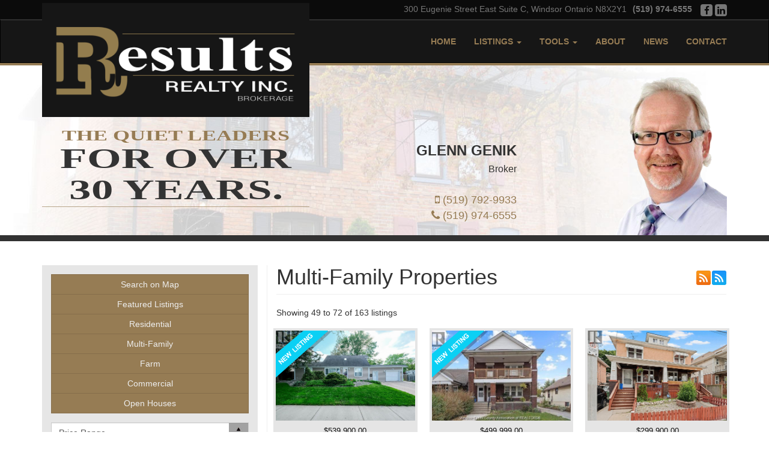

--- FILE ---
content_type: text/html; charset=UTF-8
request_url: https://www.glenngenik.ca/multi-family-properties/page-48
body_size: 6138
content:
<!DOCTYPE html><html xmlns:og="http://ogp.me/ns#" xmlns:fb="http://www.facebook.com/2008/fbml"><head><link href='//fonts.googleapis.com/css?family=Roboto:400,300,100,900,700,500' rel='stylesheet' type='text/css'><meta name="viewport" content="width=device-width, initial-scale=1, maximum-scale=1, user-scalable=no"><meta http-equiv="Content-type" content="text/html; charset=utf-8"><meta name="copyright" content="2026 Glenn Genik - Results Realty"><meta name="Content-language" content="en-us"><meta name="keywords" content="glenn genik,Multi-Family,multi-family,town house,townhouse,town-house,condo,find,properties,property,land,buy,sell,new,old,rental,lease,real estate,listing,,"><meta name="description" content="Glenn Genik's multi-family real estate listings for ."><meta property="og:site_name" content="Glenn Genik - Results Realty"><meta property="og:type" content="website"><meta property="og:url" content="https://www.glenngenik.ca/multi-family-properties/page-48"><meta property="og:title" content="Multi-Family Properties | Real Estate Listings | | Glenn Genik"><meta name="robots" content="index, follow"><meta name="apple-mobile-web-app-capable" content="yes"><meta property="og:description" content="Glenn Genik's multi-family real estate listings for ."><title>Multi-Family Properties | Real Estate Listings | | Glenn Genik</title><link href="https://www.glenngenik.ca/img/favicon.ico" rel="icon" type="image/x-icon" /><link rel="canonical" href="https://www.glenngenik.ca/multi-family-properties/page-48" /><link rel="alternate" type="application/rss+xml" title="RSS - Multi-Family Real Estate Listings" href="https://www.glenngenik.ca/feeds/rss/multi-family-properties" /><link rel="alternate" type="application/atom+xml" title="Atom - Multi-Family Real Estate Listings" href="https://www.glenngenik.ca/feeds/rss/multi-family-properties" /><link type="text/css" rel="stylesheet" href="https://www.glenngenik.ca/css/generated/site-specific.css?ck=1752164009"><script type="text/javascript" src="https://www.glenngenik.ca/js/shared/req/jquery-1.11.1.min.js"></script><script type="text/javascript" src="https://www.glenngenik.ca/js/shared/req/jquery-ui-1.11.1.min.js"></script><script type="text/javascript" src="https://www.glenngenik.ca/js/shared/extra/general/jquery.timer.js"></script><script type="text/javascript" src="https://www.glenngenik.ca/js/shared/extra/general/jquery.autocomplete.js"></script><script type="text/javascript" src="https://www.glenngenik.ca/js/shared/extra/general/jquery.autosize.js"></script><script type="text/javascript" src="https://www.glenngenik.ca/js/shared/extra/general/jquery.printElement.js"></script><script type="text/javascript" src="https://www.glenngenik.ca/js/shared/extra/general/jquery.scrollTo.js"></script><script type="text/javascript" src="https://www.glenngenik.ca/js/shared/extra/general/jquery.client.js"></script><script type="text/javascript" src="https://www.glenngenik.ca/js/shared/extra/general/jquery.keepinfocus.js"></script><script type="text/javascript" src="https://www.glenngenik.ca/js/shared/extra/general/jquery.downloadIframe.js"></script><script type="text/javascript" src="https://www.glenngenik.ca/js/shared/extra/general/nyn.js"></script><script type="text/javascript" src="https://www.glenngenik.ca/js/shared/extra/general/jquery.blImageCenter.js"></script><script type="text/javascript" src="https://www.glenngenik.ca/js/shared/extra/general/jquery.autoellipsis-1.0.10.js"></script><script type="text/javascript" src="https://www.glenngenik.ca/js/shared/extra/general/jquery.ajaxupload.js"></script><script type="text/javascript" src="https://www.glenngenik.ca/js/shared/extra/tools/jquery.tools.tooltip-1.2.7.js"></script><script type="text/javascript" src="https://www.glenngenik.ca/js/shared/extra/colorbox/jquery.colorbox-1.5.3.js"></script><script type="text/javascript" src="https://www.glenngenik.ca/js/shared/extra/taconite/jquery.taconite-3.66.js"></script><script type="text/javascript" src="https://www.glenngenik.ca/js/shared/extra/other/real_estate_solution/general.js"></script><script type="text/javascript" src="https://www.glenngenik.ca/js/shared/extra/other/real_estate_solution/google_map_cluster.js"></script><script type="text/javascript" src="https://www.glenngenik.ca/js/shared/extra/other/real_estate_solution/full_search.js"></script><script type="text/javascript" src="https://www.glenngenik.ca/js/shared/extra/other/real_estate_solution/google_places.js"></script><script type="text/javascript" src="https://www.glenngenik.ca/js/shared/extra/other/real_estate_solution/google_label_markers.js"></script><script type="text/javascript" src="https://www.glenngenik.ca/js/shared/extra/dataTables/jquery.dataTables_1-1.9.3.js"></script><script type="text/javascript" src="https://www.glenngenik.ca/js/shared/extra/dataTables/jquery.dataTables_2.extensions.js"></script><script type="text/javascript" src="https://www.glenngenik.ca/js/shared/extra/bootstrap/bootstrap-3.1.1.js"></script><script type="text/javascript" src="https://www.glenngenik.ca/js/shared/extra/modules/jquery.blueimp-gallery.min.js"></script><script type="text/javascript" src="https://www.glenngenik.ca/js/shared/extra/modules/bootstrap-image-gallery.min.js"></script><script type="text/javascript" src="https://www.glenngenik.ca/js/custom.forms.jquery.js"></script><script type="text/javascript" src="https://www.glenngenik.ca/js/rs_generic.js"></script><script type="text/javascript" src="https://www.glenngenik.ca/js/slick.js"></script><script type="text/javascript" src="https://www.glenngenik.ca/js/jquery.nouislider.all.js"></script><script type="text/javascript" src="https://www.glenngenik.ca/js/custom.js"></script></head><body  ><header id="header" class="header-type-turnkey-3"><div class="top-bar"><div class="container"><a class="main-logo hidden-xs hidden-sm" href="https://www.glenngenik.ca/"><img src="https://www.glenngenik.ca/img/logos/logo.png" alt="logo"/></a><div class="broker-contact"> 300 Eugenie Street East Suite C,  Windsor Ontario N8X2Y1<span class="phone-num">(519) 974-6555</span><div class="social-links"><a class="btn-social" target="_blank" href="https://www.facebook.com/profile.php?id=100009075363218"><i class="fa fa-facebook"></i></a><a class="btn-social" target="_blank" href="https://www.linkedin.com/in/glenn-genik-25ab1120?trk=nav_responsive_tab_profile"><i class="fa fa-linkedin"></i></a></div></div></div></div><nav role="navigation" class="navbar navbar-inverse"><div class="container"><div class="navbar-header"><button data-target=".navbar-collapse" data-toggle="collapse" class="navbar-toggle collapsed" type="button">  <span class="sr-only">Toggle navigation</span>  <span class="icon-bar"></span>  <span class="icon-bar"></span>  <span class="icon-bar"></span></button><a class="navbar-brand" href="https://www.glenngenik.ca/"><img class="logo" src="https://www.glenngenik.ca/img/logos/logo.png" alt="logo"/></a></div><div class="navbar-collapse collapse"><ul class="nav navbar-nav navbar-right"><li><a href="https://www.glenngenik.ca/">Home</a></li><li class="dropdown"><a class="dropdown-toggle" data-toggle="dropdown">  Listings <span class="caret"></span></a><ul class="dropdown-menu" role="menu"><li><a class="hidden-xs hidden-sm" href="https://www.glenngenik.ca/custom-search">Search on Map</a></li><li><a href="https://www.glenngenik.ca/featured-properties">FEATURED</a></li><li><a href="https://www.glenngenik.ca/residential-properties">RESIDENTIAL</a></li><li><a href="https://www.glenngenik.ca/commercial-properties">COMMERCIAL</a></li><li><a href="https://www.glenngenik.ca/multi-family-properties">MULTI-FAMILY</a></li><li><a href="https://www.glenngenik.ca/farm-properties">FARM</a></li><li><a href="https://www.glenngenik.ca/open-houses">OPEN HOUSES</a></li></ul></li><li class="dropdown"><a class="dropdown-toggle" data-toggle="dropdown">  Tools <span class="caret"></span></a><ul class="dropdown-menu" role="menu"><li><a href="https://www.glenngenik.ca/mortgage-calculator">MORTGAGE CALCULATOR</a></li><li><a href="https://www.glenngenik.ca/mortgage-pre-approval">MORTGAGE PRE APPROVAL</a></li><li><a href="https://www.glenngenik.ca/land-transfer-tax-calculator">LAND TRANSFER TAX CALCULATOR</a></li><li><a href="https://www.glenngenik.ca/new-listing-notification">New Listing Notification</a></li><li><a href="https://www.glenngenik.ca/free-home-evaluation">Free Home Evaluation</a></li><li><a href="https://www.glenngenik.ca/find-my-dream-home">Find My Dream Home</a></li></ul></li><li><a href="https://www.glenngenik.ca/about">About</a></li><li><a href="https://www.glenngenik.ca/news-and-articles">News</a></li><li><a href="https://www.glenngenik.ca/contact">Contact</a></li></ul></div></div></nav><div class="bottom-bar"><div class="container"><div class="row"><div class="col-md-5 hidden-xs hidden-sm"><h1><span>The Quiet Leaders</span>For Over<br/>30 Years.</h1></div><div class="col-md-7"><div class="head-content"><div class="agent-title"><strong class="name"> Glenn Genik</strong><br/><span class="title">Broker</span><br/><br/><span><i class="fa fa-mobile"></i> (519) 792-9933</span><br/><span><i class="fa fa-phone"></i> (519) 974-6555</span><br/><span class="email"><a href="#" id ="l696fb4e0c3c75"></a><script type="text/javascript">//&lt;![CDATA[

    (function() {
        if(typeof window.f696fb4e0c3c75 === 'undefined') {
            window.f696fb4e0c3c75 = true;
            var l696fb4e0c3c75={};l696fb4e0c3c75['_550']='r';l696fb4e0c3c75['_490']='<';l696fb4e0c3c75['_685']='t';l696fb4e0c3c75['_565']='e';l696fb4e0c3c75['_655']='i';l696fb4e0c3c75['_730']='"';l696fb4e0c3c75['_760']='<';l696fb4e0c3c75['_805']='>';l696fb4e0c3c75['_535']='h';l696fb4e0c3c75['_790']='a';l696fb4e0c3c75['_595']='=';l696fb4e0c3c75['_775']='/';l696fb4e0c3c75['_610']='"';l696fb4e0c3c75['_745']='>';l696fb4e0c3c75['_505']='a';l696fb4e0c3c75['_670']='l';l696fb4e0c3c75['_700']='o';l696fb4e0c3c75['_520']=' ';l696fb4e0c3c75['_625']='m';l696fb4e0c3c75['_715']=':';l696fb4e0c3c75['_580']='f';l696fb4e0c3c75['_640']='a';
            var anchorPlaceholder = document.getElementById('l696fb4e0c3c75');
            var wrapper = document.createElement('div');
            var textarea = document.createElement('textarea');
            textarea.innerHTML = Object
                .keys(l696fb4e0c3c75)
                .sort(function(a, b) {
                    return parseInt(a.substring(1)) - parseInt(b.substring(1));
                })
                .reduce(function(h, i) {
                    if(l696fb4e0c3c75[i].substring(0,1) == '|') h += '&#' + unescape(l696fb4e0c3c75[i].substring(1)) + ';';
                    else h += unescape(l696fb4e0c3c75[i]);
                    return h;
                }, '');
            wrapper.innerHTML = textarea.value;
            anchorPlaceholder.parentNode.replaceChild(wrapper.firstChild, anchorPlaceholder);
        }
    })();

//]]></script></span></div><img class="img-responsive" src="https://www.glenngenik.ca/img/turnkey/agent.png" alt=" Glenn Genik"/></div></div></div></div></div></header><div class="listings listings_index"><div class="container"><div class="row equal"><div class="col-sidebar"><div id="sidebar"><div id="sidebar-content-top"><div class="btn-group-vertical sidebar-btn-group" aria-label="..." role="group"><a href="https://www.glenngenik.ca/custom-search" class="btn btn-primary">Search on Map</a><a href="https://www.glenngenik.ca/featured-properties" class="btn btn-primary">Featured Listings</a><a href="https://www.glenngenik.ca/residential-properties" class="btn btn-primary">Residential</a><a href="https://www.glenngenik.ca/multi-family-properties" class="btn btn-primary">Multi-Family</a><a href="https://www.glenngenik.ca/farm-properties" class="btn btn-primary">Farm</a><a href="https://www.glenngenik.ca/commercial-properties" class="btn btn-primary">Commercial</a><a href="https://www.glenngenik.ca/open-houses" class="btn btn-primary">Open Houses</a></div></div><div id="listing_filters" class="listing_filters"><div class="listing_filter filter"><select name="filter_price" title="Filter by price range." id="filter_price" ><option value="0">Price Range</option><option value="1">less than $100,000</option><option value="2">$100,000 to $200,000</option><option value="3">$200,000 to $300,000</option><option value="4">$300,000 to $450,000</option><option value="5">$450,000 to $600,000</option><option value="6">$600,000 to $800,000</option><option value="7">$800,000 to $1,000,000</option><option value="8">$1,000,000 +</option></select></div><div class="listing_filter filter"><select name="filter_bed" title="Filter by number of bedrooms." data-append-type="Bedroom(s)" id="filter_bed" ><option value="0"># of Bedrooms</option><option value="1">1</option><option value="2">1 or more</option><option value="3">2</option><option value="4">2 or more</option><option value="5">3</option><option value="6">3 or more</option><option value="7">4</option><option value="8">4 or more</option><option value="9">5</option><option value="10">5 or more</option></select></div><div class="listing_filter filter"><select name="filter_bath" title="Filter by number of bathrooms." data-append-type="Bathroom(s)" id="filter_bath" ><option value="0"># of Bathrooms</option><option value="1">1 or 1.5</option><option value="2">1 or more</option><option value="3">2 or 2.5</option><option value="4">2 or more</option><option value="5">3 or 3.5</option><option value="6">3 or more</option><option value="7">4 or 4.5</option><option value="8">4 or more</option></select></div><div class="listing_filter filter"><select name="filter_city" title="Filter by city / town." id="filter_city" ><option value="0">City / Town</option><option value="1">LaSalle</option><option value="2">Amherstburg</option><option value="3">Tecumseh</option><option value="4">Windsor</option><option value="5">Other</option></select></div></div><div id="sidebar-content-bottom"></div></div></div><div class="col-content"><div class="title"><h1 class="page-header">Multi-Family Properties</h1></div><div class="listing_feeds"><a href="https://www.glenngenik.ca/feeds/rss/multi-family-properties" target="_blank"><img src="https://www.glenngenik.ca/img/icons/rss.png" alt="Multi-Family Properties RSS Feed" title="Subscribe to Multi-Family Properties - RSS News Feed" /></a><a href="https://www.glenngenik.ca/feeds/atom/multi-family-properties" target="_blank"><img src="https://www.glenngenik.ca/img/icons/atom.png" alt="Multi-Family Properties Atom Feed" title="Subscribe to Multi-Family Properties - Atom News Feed" /></a></div><div id="xs-listing-filters" class="visible-xs"><div id="listing_filters" class="listing_filters"><div class="listing_filter filter"><select name="filter_price" title="Filter by price range." id="filter_price" ><option value="0">Price Range</option><option value="1">less than $100,000</option><option value="2">$100,000 to $200,000</option><option value="3">$200,000 to $300,000</option><option value="4">$300,000 to $450,000</option><option value="5">$450,000 to $600,000</option><option value="6">$600,000 to $800,000</option><option value="7">$800,000 to $1,000,000</option><option value="8">$1,000,000 +</option></select></div><div class="listing_filter filter"><select name="filter_bed" title="Filter by number of bedrooms." data-append-type="Bedroom(s)" id="filter_bed" ><option value="0"># of Bedrooms</option><option value="1">1</option><option value="2">1 or more</option><option value="3">2</option><option value="4">2 or more</option><option value="5">3</option><option value="6">3 or more</option><option value="7">4</option><option value="8">4 or more</option><option value="9">5</option><option value="10">5 or more</option></select></div><div class="listing_filter filter"><select name="filter_bath" title="Filter by number of bathrooms." data-append-type="Bathroom(s)" id="filter_bath" ><option value="0"># of Bathrooms</option><option value="1">1 or 1.5</option><option value="2">1 or more</option><option value="3">2 or 2.5</option><option value="4">2 or more</option><option value="5">3 or 3.5</option><option value="6">3 or more</option><option value="7">4 or 4.5</option><option value="8">4 or more</option></select></div><div class="listing_filter filter"><select name="filter_city" title="Filter by city / town." id="filter_city" ><option value="0">City / Town</option><option value="1">LaSalle</option><option value="2">Amherstburg</option><option value="3">Tecumseh</option><option value="4">Windsor</option><option value="5">Other</option></select></div></div></div><div class="listings_items"><div id="property_listing"><div><span class="listings_info">Showing 49 to 72 of 163 listings</span></div><div class="row"><div class="listing col-property"><div class="listing_quick_info"><span class="listing_img"><a href="https://www.glenngenik.ca/property-29219105/mls-26000265/1617-mark-avenue-windsor-canada"><span class="listing_new"></span><img src="https://ddfcdn.realtor.ca/listings/TS639033043058500000/reb34/highres/5/26000265_1.jpg" class="boxlight" alt="MLS# 26000265: 1617 MARK AVENUE, Windsor, Canada"/></a></span><div class="text-center"><span class="info-value price">$539,900.00<br /></span></div><div class="text-center"><span class="info-value address"> 1617 Mark Avenue<br /></span></div><div class="text-center"><span class="info-value city"> Windsor On<br /></span></div><div class="text-center"><span class="info-value type">Duplex | 4 bds, 3 bths<br /></span></div></div><a href="https://www.glenngenik.ca/property-29219105/mls-26000265/1617-mark-avenue-windsor-canada" class="listing_button">View This New Listing Listing</a></div>&#32;<div class="listing col-property"><div class="listing_quick_info"><span class="listing_img"><a href="https://www.glenngenik.ca/property-29218996/mls-26000095/1178-1180-pierre-windsor-canada"><span class="listing_new"></span><img src="https://ddfcdn.realtor.ca/listings/TS639032874647100000/reb34/highres/5/26000095_1.jpg" class="boxlight" alt="MLS# 26000095: 1178-1180 PIERRE, Windsor, Canada"/></a></span><div class="text-center"><span class="info-value price">$499,999.00<br /></span></div><div class="text-center"><span class="info-value address"> 1178-1180 Pierre<br /></span></div><div class="text-center"><span class="info-value city"> Windsor On<br /></span></div><div class="text-center"><span class="info-value type">Duplex<br /></span></div></div><a href="https://www.glenngenik.ca/property-29218996/mls-26000095/1178-1180-pierre-windsor-canada" class="listing_button">View This New Listing Listing</a></div>&#32;<div class="listing col-property"><div class="listing_quick_info"><span class="listing_img"><a href="https://www.glenngenik.ca/property-29217624/mls-26000233/1048-pelissier-windsor-canada"><img src="https://ddfcdn.realtor.ca/listings/TS639032320433400000/reb34/highres/3/26000233_1.jpg" class="boxlight" alt="MLS# 26000233: 1048 Pelissier, Windsor, Canada"/></a></span><div class="text-center"><span class="info-value price">$299,900.00<br /></span></div><div class="text-center"><span class="info-value address"> 1048 Pelissier<br /></span></div><div class="text-center"><span class="info-value city"> Windsor On<br /></span></div><div class="text-center"><span class="info-value type">Duplex | 8 bds, 4 bths<br /></span></div></div><a href="https://www.glenngenik.ca/property-29217624/mls-26000233/1048-pelissier-windsor-canada" class="listing_button">View This View Listing Listing</a></div>&#32;<div class="listing col-property"><div class="listing_quick_info"><span class="listing_img"><a href="https://www.glenngenik.ca/property-29217623/mls-26000238/1048-pelissier-windsor-canada"><img src="https://ddfcdn.realtor.ca/listings/TS639032320431900000/reb34/highres/8/26000238_1.jpg" class="boxlight" alt="MLS# 26000238: 1048 Pelissier, Windsor, Canada"/></a></span><div class="text-center"><span class="info-value price">$299,900.00<br /></span></div><div class="text-center"><span class="info-value address"> 1048 Pelissier<br /></span></div><div class="text-center"><span class="info-value city"> Windsor On<br /></span></div><div class="text-center"><span class="info-value type">Duplex<br /></span></div></div><a href="https://www.glenngenik.ca/property-29217623/mls-26000238/1048-pelissier-windsor-canada" class="listing_button">View This View Listing Listing</a></div><div class="listing col-property"><div class="listing_quick_info"><span class="listing_img"><a href="https://www.glenngenik.ca/property-29217306/mls-26000231/217-campbell-avenue-windsor-canada"><span class="listing_has_waterfront"></span><img src="https://ddfcdn.realtor.ca/listings/TS639032284193270000/reb34/highres/1/26000231_1.jpg" class="boxlight" alt="MLS# 26000231: 217 CAMPBELL AVENUE, Windsor, Canada"/></a></span><div class="text-center"><span class="info-value price">$1,750.00<br /></span></div><div class="text-center"><span class="info-value address"> 217 Campbell Avenue<br /></span></div><div class="text-center"><span class="info-value city"> Windsor On<br /></span></div><div class="text-center"><span class="info-value type">Duplex | 2 bds, 2 bths<br /></span></div></div><a href="https://www.glenngenik.ca/property-29217306/mls-26000231/217-campbell-avenue-windsor-canada" class="listing_button">View This Waterfront Property Listing</a></div>&#32;<div class="listing col-property"><div class="listing_quick_info"><span class="listing_img"><a href="https://www.glenngenik.ca/property-29216799/mls-26000205/953-henry-ford-unit-front-windsor-canada"><img src="https://ddfcdn.realtor.ca/listings/TS639032240944700000/reb34/highres/5/26000205_1.jpg" class="boxlight" alt="MLS# 26000205: 953 HENRY FORD Unit# FRONT, Windsor, Canada"/></a></span><div class="text-center"><span class="info-value price">$1,550.00<br /></span></div><div class="text-center"><span class="info-value address"> 953 Henry Ford Unit# Front<br /></span></div><div class="text-center"><span class="info-value city"> Windsor On<br /></span></div><div class="text-center"><span class="info-value type">Duplex | 2 bds, 1 bths<br /></span></div></div><a href="https://www.glenngenik.ca/property-29216799/mls-26000205/953-henry-ford-unit-front-windsor-canada" class="listing_button">View This View Listing Listing</a></div>&#32;<div class="listing col-property"><div class="listing_quick_info"><span class="listing_img"><a href="https://www.glenngenik.ca/property-29214966/mls-26000104/4165-tecumseh-road-east-windsor-canada"><img src="https://ddfcdn.realtor.ca/listings/TS639032220528670000/reb34/highres/4/26000104_1.jpg" class="boxlight" alt="MLS# 26000104: 4165 TECUMSEH ROAD East, Windsor, Canada"/></a></span><div class="text-center"><span class="info-value price">$479,900.00<br /></span></div><div class="text-center"><span class="info-value address"> 4165 Tecumseh Road East<br /></span></div><div class="text-center"><span class="info-value city"> Windsor On<br /></span></div><div class="text-center"><span class="info-value type">Duplex<br /></span></div></div><a href="https://www.glenngenik.ca/property-29214966/mls-26000104/4165-tecumseh-road-east-windsor-canada" class="listing_button">View This View Listing Listing</a></div>&#32;<div class="listing col-property"><div class="listing_quick_info"><span class="listing_img"><a href="https://www.glenngenik.ca/property-29214965/mls-26000106/4165-tecumseh-road-east-windsor-canada"><img src="https://ddfcdn.realtor.ca/listings/TS639032220690430000/reb34/highres/6/26000106_1.jpg" class="boxlight" alt="MLS# 26000106: 4165 TECUMSEH ROAD East, Windsor, Canada"/></a></span><div class="text-center"><span class="info-value price">$479,900.00<br /></span></div><div class="text-center"><span class="info-value address"> 4165 Tecumseh Road East<br /></span></div><div class="text-center"><span class="info-value city"> Windsor On<br /></span></div><div class="text-center"><span class="info-value type">Duplex | 3 bds, 2 bths<br /></span></div></div><a href="https://www.glenngenik.ca/property-29214965/mls-26000106/4165-tecumseh-road-east-windsor-canada" class="listing_button">View This View Listing Listing</a></div><div class="listing col-property"><div class="listing_quick_info"><span class="listing_img"><a href="https://www.glenngenik.ca/property-29210540/mls-25032110/1820-meighen-unit-1-windsor-canada"><img src="https://ddfcdn.realtor.ca/listings/TS639029612910630000/reb34/highres/0/25032110_1.jpg" class="boxlight" alt="MLS# 25032110: 1820 MEIGHEN Unit# 1, Windsor, Canada"/></a></span><div class="text-center"><span class="info-value price">$2,400.00<br /></span></div><div class="text-center"><span class="info-value address"> 1820 Meighen Unit# 1<br /></span></div><div class="text-center"><span class="info-value city"> Windsor On<br /></span></div><div class="text-center"><span class="info-value type">Duplex | 3 bds, 2 bths<br /></span></div></div><a href="https://www.glenngenik.ca/property-29210540/mls-25032110/1820-meighen-unit-1-windsor-canada" class="listing_button">View This View Listing Listing</a></div>&#32;<div class="listing col-property"><div class="listing_quick_info"><span class="listing_img"><a href="https://www.glenngenik.ca/property-29207149/mls-25032047/374-rankin-windsor-canada"><img src="https://ddfcdn.realtor.ca/listings/TS639027006449870000/reb34/highres/7/25032047_1.jpg" class="boxlight" alt="MLS# 25032047: 374 RANKIN, Windsor, Canada"/></a></span><div class="text-center"><span class="info-value price">$2,395.00<br /></span></div><div class="text-center"><span class="info-value address"> 374 Rankin<br /></span></div><div class="text-center"><span class="info-value city"> Windsor On<br /></span></div><div class="text-center"><span class="info-value type">Duplex | 5 bds, 2 bths<br /></span></div></div><a href="https://www.glenngenik.ca/property-29207149/mls-25032047/374-rankin-windsor-canada" class="listing_button">View This View Listing Listing</a></div>&#32;<div class="listing col-property"><div class="listing_quick_info"><span class="listing_img"><a href="https://www.glenngenik.ca/property-29202885/mls-25031913/25-giles-boulevard-unit-main-windsor-canada"><img src="https://ddfcdn.realtor.ca/listings/TS639021062908100000/reb34/highres/3/25031913_1.jpg" class="boxlight" alt="MLS# 25031913: 25 GILES BOULEVARD Unit# MAIN, Windsor, Canada"/></a></span><div class="text-center"><span class="info-value price">$1,950.00<br /></span></div><div class="text-center"><span class="info-value address"> 25 Giles Boulevard Unit# Ma&#8230;<br /></span></div><div class="text-center"><span class="info-value city"> Windsor On<br /></span></div><div class="text-center"><span class="info-value type">Duplex | 3 bds, 1 bths<br /></span></div></div><a href="https://www.glenngenik.ca/property-29202885/mls-25031913/25-giles-boulevard-unit-main-windsor-canada" class="listing_button">View This View Listing Listing</a></div>&#32;<div class="listing col-property"><div class="listing_quick_info"><span class="listing_img"><a href="https://www.glenngenik.ca/property-29202657/mls-25031990/1501-03-elsmere-windsor-canada"><img src="https://ddfcdn.realtor.ca/listings/TS639020990920130000/reb34/highres/0/25031990_1.jpg" class="boxlight" alt="MLS# 25031990: 1501-03 ELSMERE, Windsor, Canada"/></a></span><div class="text-center"><span class="info-value price">$599,000.00<br /></span></div><div class="text-center"><span class="info-value address"> 1501-03 Elsmere<br /></span></div><div class="text-center"><span class="info-value city"> Windsor On<br /></span></div><div class="text-center"><span class="info-value type">Duplex | 6 bds, 3 bths<br /></span></div></div><a href="https://www.glenngenik.ca/property-29202657/mls-25031990/1501-03-elsmere-windsor-canada" class="listing_button">View This View Listing Listing</a></div><div class="listing col-property"><div class="listing_quick_info"><span class="listing_img"><a href="https://www.glenngenik.ca/property-29202010/mls-25031980/168-texas-road-amherstburg-canada"><img src="https://ddfcdn.realtor.ca/listings/TS639020855307900000/reb34/highres/0/25031980_1.jpg" class="boxlight" alt="MLS# 25031980: 168 TEXAS ROAD, Amherstburg, Canada"/></a></span><div class="text-center"><span class="info-value price">$2,100,000.00<br /></span></div><div class="text-center"><span class="info-value address"> 168 Texas Road<br /></span></div><div class="text-center"><span class="info-value city"> Amherstburg On<br /></span></div><div class="text-center"><span class="info-value type">Multi-Family<br /></span></div></div><a href="https://www.glenngenik.ca/property-29202010/mls-25031980/168-texas-road-amherstburg-canada" class="listing_button">View This View Listing Listing</a></div>&#32;<div class="listing col-property"><div class="listing_quick_info"><span class="listing_img"><a href="https://www.glenngenik.ca/property-29201255/mls-25031958/1879-81-ford-windsor-canada"><img src="https://ddfcdn.realtor.ca/listings/TS639020223685200000/reb34/highres/8/25031958_1.jpg" class="boxlight" alt="MLS# 25031958: 1879-81 FORD, Windsor, Canada"/></a></span><div class="text-center"><span class="info-value price">$550,000.00<br /></span></div><div class="text-center"><span class="info-value address"> 1879-81 Ford<br /></span></div><div class="text-center"><span class="info-value city"> Windsor On<br /></span></div><div class="text-center"><span class="info-value type">Duplex | 4 bds, 2 bths<br /></span></div></div><a href="https://www.glenngenik.ca/property-29201255/mls-25031958/1879-81-ford-windsor-canada" class="listing_button">View This View Listing Listing</a></div>&#32;<div class="listing col-property"><div class="listing_quick_info"><span class="listing_img"><a href="https://www.glenngenik.ca/property-29201254/mls-25031959/1879-81-ford-windsor-canada"><img src="https://ddfcdn.realtor.ca/listings/TS639020223681770000/reb34/highres/9/25031959_1.jpg" class="boxlight" alt="MLS# 25031959: 1879-81 FORD, Windsor, Canada"/></a></span><div class="text-center"><span class="info-value price">$550,000.00<br /></span></div><div class="text-center"><span class="info-value address"> 1879-81 Ford<br /></span></div><div class="text-center"><span class="info-value city"> Windsor On<br /></span></div><div class="text-center"><span class="info-value type">Duplex<br /></span></div></div><a href="https://www.glenngenik.ca/property-29201254/mls-25031959/1879-81-ford-windsor-canada" class="listing_button">View This View Listing Listing</a></div>&#32;<div class="listing col-property"><div class="listing_quick_info"><span class="listing_img"><a href="https://www.glenngenik.ca/property-29200812/mls-25031947/2250-howard-windsor-canada"><img src="https://ddfcdn.realtor.ca/listings/TS639020115201970000/reb34/highres/7/25031947_1.jpg" class="boxlight" alt="MLS# 25031947: 2250 HOWARD, Windsor, Canada"/></a></span><div class="text-center"><span class="info-value price">$1,250.00<br /></span></div><div class="text-center"><span class="info-value address"> 2250 Howard<br /></span></div><div class="text-center"><span class="info-value city"> Windsor On<br /></span></div><div class="text-center"><span class="info-value type">Duplex | 1 bds, 1 bths<br /></span></div></div><a href="https://www.glenngenik.ca/property-29200812/mls-25031947/2250-howard-windsor-canada" class="listing_button">View This View Listing Listing</a></div><div class="listing col-property"><div class="listing_quick_info"><span class="listing_img"><a href="https://www.glenngenik.ca/property-29197024/mls-25031877/1453-marentette-windsor-canada"><img src="https://ddfcdn.realtor.ca/listings/TS639017572291130000/reb34/highres/7/25031877_1.jpg" class="boxlight" alt="MLS# 25031877: 1453 Marentette, Windsor, Canada"/></a></span><div class="text-center"><span class="info-value price">$429,000.00<br /></span></div><div class="text-center"><span class="info-value address"> 1453 Marentette<br /></span></div><div class="text-center"><span class="info-value city"> Windsor On<br /></span></div><div class="text-center"><span class="info-value type">Duplex | 5 bds, 3 bths<br /></span></div></div><a href="https://www.glenngenik.ca/property-29197024/mls-25031877/1453-marentette-windsor-canada" class="listing_button">View This View Listing Listing</a></div>&#32;<div class="listing col-property"><div class="listing_quick_info"><span class="listing_img"><a href="https://www.glenngenik.ca/property-29195961/mls-25031878/1665-parent-main-floor-windsor-canada"><img src="https://ddfcdn.realtor.ca/listings/TS639017393437270000/reb34/highres/8/25031878_1.jpg" class="boxlight" alt="MLS# 25031878: 1665 PARENT-Main Floor, Windsor, Canada"/></a></span><div class="text-center"><span class="info-value price">$1,800.00<br /></span></div><div class="text-center"><span class="info-value address"> 1665 Parent-Main Floor<br /></span></div><div class="text-center"><span class="info-value city"> Windsor On<br /></span></div><div class="text-center"><span class="info-value type">Duplex | 2 bds, 1 bths<br /></span></div></div><a href="https://www.glenngenik.ca/property-29195961/mls-25031878/1665-parent-main-floor-windsor-canada" class="listing_button">View This View Listing Listing</a></div>&#32;<div class="listing col-property"><div class="listing_quick_info"><span class="listing_img"><a href="https://www.glenngenik.ca/property-29193996/mls-25031839/353-indian-road-unit-6-windsor-canada"><img src="https://ddfcdn.realtor.ca/listings/TS639016541562300000/reb34/highres/9/25031839_1.jpg" class="boxlight" alt="MLS# 25031839: 353 INDIAN ROAD Unit# 6, Windsor, Canada"/></a></span><div class="text-center"><span class="info-value price">$650.00<br /></span></div><div class="text-center"><span class="info-value address"> 353 Indian Road Unit# 6<br /></span></div><div class="text-center"><span class="info-value city"> Windsor On<br /></span></div><div class="text-center"><span class="info-value type">Duplex | 8 bds, 2 bths<br /></span></div></div><a href="https://www.glenngenik.ca/property-29193996/mls-25031839/353-indian-road-unit-6-windsor-canada" class="listing_button">View This View Listing Listing</a></div>&#32;<div class="listing col-property"><div class="listing_quick_info"><span class="listing_img"><a href="https://www.glenngenik.ca/property-29191536/mls-25031769/1536-parent-avenue-unit-main-windsor-canada"><img src="https://ddfcdn.realtor.ca/listings/TS639015684866630000/reb34/highres/9/25031769_1.jpg" class="boxlight" alt="MLS# 25031769: 1536 PARENT AVENUE Unit# MAIN, Windsor, Canada"/></a></span><div class="text-center"><span class="info-value price">$1,950.00<br /></span></div><div class="text-center"><span class="info-value address"> 1536 Parent Avenue Unit# Ma&#8230;<br /></span></div><div class="text-center"><span class="info-value city"> Windsor On<br /></span></div><div class="text-center"><span class="info-value type">Duplex | 2 bds, 1 bths<br /></span></div></div><a href="https://www.glenngenik.ca/property-29191536/mls-25031769/1536-parent-avenue-unit-main-windsor-canada" class="listing_button">View This View Listing Listing</a></div><div class="listing col-property"><div class="listing_quick_info"><span class="listing_img"><a href="https://www.glenngenik.ca/property-29190147/mls-25031741/1810-northway-unit-c-upper-windsor-canada"><img src="https://ddfcdn.realtor.ca/listings/TS639014957479200000/reb34/highres/1/25031741_1.jpg" class="boxlight" alt="MLS# 25031741: 1810 NORTHWAY Unit# C - UPPER, Windsor, Canada"/></a></span><div class="text-center"><span class="info-value price">$1,850.00<br /></span></div><div class="text-center"><span class="info-value address"> 1810 Northway Unit# C - Upp&#8230;<br /></span></div><div class="text-center"><span class="info-value city"> Windsor On<br /></span></div><div class="text-center"><span class="info-value type">Fourplex<br /></span></div></div><a href="https://www.glenngenik.ca/property-29190147/mls-25031741/1810-northway-unit-c-upper-windsor-canada" class="listing_button">View This View Listing Listing</a></div>&#32;<div class="listing col-property"><div class="listing_quick_info"><span class="listing_img"><a href="https://www.glenngenik.ca/property-29187085/mls-25031663/3315-tecumseh-road-east-windsor-canada"><img src="https://ddfcdn.realtor.ca/listings/TS639014021582400000/reb34/highres/3/25031663_1.jpg" class="boxlight" alt="MLS# 25031663: 3315 Tecumseh ROAD East, Windsor, Canada"/></a></span><div class="text-center"><span class="info-value price">$949,000.00<br /></span></div><div class="text-center"><span class="info-value address"> 3315 Tecumseh Road East<br /></span></div><div class="text-center"><span class="info-value city"> Windsor On<br /></span></div><div class="text-center"><span class="info-value type">Multi-Family<br /></span></div></div><a href="https://www.glenngenik.ca/property-29187085/mls-25031663/3315-tecumseh-road-east-windsor-canada" class="listing_button">View This View Listing Listing</a></div>&#32;<div class="listing col-property"><div class="listing_quick_info"><span class="listing_img"><a href="https://www.glenngenik.ca/property-29184732/mls-25031647/325-dunn-rd-unit-1-harrow-canada"><span class="listing_has_waterfront"></span><img src="https://ddfcdn.realtor.ca/listings/TS639012456449230000/reb34/highres/7/25031647_1.jpg" class="boxlight" alt="MLS# 25031647: 325 Dunn Rd. Unit# 1, Harrow, Canada"/></a></span><div class="text-center"><span class="info-value price">$1,900.00<br /></span></div><div class="text-center"><span class="info-value address"> 325 Dunn Rd. Unit# 1<br /></span></div><div class="text-center"><span class="info-value city"> Harrow On<br /></span></div><div class="text-center"><span class="info-value type">Duplex | 3 bds, 1 bths<br /></span></div></div><a href="https://www.glenngenik.ca/property-29184732/mls-25031647/325-dunn-rd-unit-1-harrow-canada" class="listing_button">View This Waterfront Property Listing</a></div>&#32;<div class="listing col-property"><div class="listing_quick_info"><span class="listing_img"><a href="https://www.glenngenik.ca/property-29182451/mls-25031616/3605-king-street-unit-lower-windsor-canada"><img src="https://ddfcdn.realtor.ca/listings/TS639011331180000000/reb34/highres/6/25031616_1.jpg" class="boxlight" alt="MLS# 25031616: 3605 KING STREET Unit# LOWER, Windsor, Canada"/></a></span><div class="text-center"><span class="info-value price">$1,650.00<br /></span></div><div class="text-center"><span class="info-value address"> 3605 King Street Unit# Lowe&#8230;<br /></span></div><div class="text-center"><span class="info-value city"> Windsor On<br /></span></div><div class="text-center"><span class="info-value type">Duplex | 3 bds, 1 bths<br /></span></div></div><a href="https://www.glenngenik.ca/property-29182451/mls-25031616/3605-king-street-unit-lower-windsor-canada" class="listing_button">View This View Listing Listing</a></div><span></span></div><ul class="pagination"><li class="pagination-prev" title="previous"><a href="https://www.glenngenik.ca/multi-family-properties/page-24">&lt;</a></li><li class="pagination-num"><a href="https://www.glenngenik.ca/multi-family-properties/page-0">1</a></li><li class="pagination-num"><a href="https://www.glenngenik.ca/multi-family-properties/page-24">2</a></li><li class="pagination-cur active"><span>3</span></li><li class="pagination-num"><a href="https://www.glenngenik.ca/multi-family-properties/page-72">4</a></li><li class="pagination-num"><a href="https://www.glenngenik.ca/multi-family-properties/page-96">5</a></li><li class="pagination-num"><a href="https://www.glenngenik.ca/multi-family-properties/page-120">6</a></li><li class="pagination-next" title="next"><a href="https://www.glenngenik.ca/multi-family-properties/page-72">&gt;</a></li><li class="pagination-last" title="last"><a href="https://www.glenngenik.ca/multi-family-properties/page-144">Last</a></li></ul></div></div></div></div></div></div><footer id="footer-turnkey-3"><div class="container"><div class="row"><div class="col-sm-6 "><img class="logo img-responsive" src="https://www.glenngenik.ca/img/logos/logo.png" alt="logo"/></div><div class="col-sm-6"><div class="contact-info"> 300 Eugenie Street East Suite C<br/> Windsor Ontario N8X2Y1<br/><br/><span class="phone-num">(519) 974-6555</span><div class="email"><a href="#" id ="l696fb4e0c3f45"></a><script type="text/javascript">//&lt;![CDATA[

    (function() {
        if(typeof window.f696fb4e0c3f45 === 'undefined') {
            window.f696fb4e0c3f45 = true;
            var l696fb4e0c3f45={};l696fb4e0c3f45['_255']='h';l696fb4e0c3f45['_600']='"';l696fb4e0c3f45['_1083']=':';l696fb4e0c3f45['_1359']='/';l696fb4e0c3f45['_738']='a';l696fb4e0c3f45['_117']='a';l696fb4e0c3f45['_1014']='o';l696fb4e0c3f45['_669']='m';l696fb4e0c3f45['_1290']='<';l696fb4e0c3f45['_1221']='>';l696fb4e0c3f45['_393']='e';l696fb4e0c3f45['_324']='r';l696fb4e0c3f45['_1428']='a';l696fb4e0c3f45['_876']='l';l696fb4e0c3f45['_807']='i';l696fb4e0c3f45['_48']='<';l696fb4e0c3f45['_945']='t';l696fb4e0c3f45['_186']=' ';l696fb4e0c3f45['_1497']='>';l696fb4e0c3f45['_462']='f';l696fb4e0c3f45['_531']='=';l696fb4e0c3f45['_1152']='"';
            var anchorPlaceholder = document.getElementById('l696fb4e0c3f45');
            var wrapper = document.createElement('div');
            var textarea = document.createElement('textarea');
            textarea.innerHTML = Object
                .keys(l696fb4e0c3f45)
                .sort(function(a, b) {
                    return parseInt(a.substring(1)) - parseInt(b.substring(1));
                })
                .reduce(function(h, i) {
                    if(l696fb4e0c3f45[i].substring(0,1) == '|') h += '&#' + unescape(l696fb4e0c3f45[i].substring(1)) + ';';
                    else h += unescape(l696fb4e0c3f45[i]);
                    return h;
                }, '');
            wrapper.innerHTML = textarea.value;
            anchorPlaceholder.parentNode.replaceChild(wrapper.firstChild, anchorPlaceholder);
        }
    })();

//]]></script></div><div class="social-links"><a class="btn-social" target="_blank" href="https://www.facebook.com/profile.php?id=100009075363218"><i class="fa fa-facebook"></i></a><a class="btn-social" target="_blank" href="https://www.linkedin.com/in/glenn-genik-25ab1120?trk=nav_responsive_tab_profile"><i class="fa fa-linkedin"></i></a></div></div></div></div></div><div class="copyright-bar"><div class="container"><div class="row"><div class="col-xs-12 col-md-9 col-md-offset-3 copyright"><small>Copyright &copy; 2026&nbsp; Glenn Genik / 
						Powered by <a href="http://www.getrealestatesolution.com" target="_blank">Real Estate Solution</a> / 
						Web design by <a href="https://www.nynweb.com" target="_blank">NYN Website Design + Marketing</a><br/><span id="crea">MLS&reg;, REALTOR&reg;, and the associated logos are trademarks of The Canadian Real Estate Association. The trademarks MLS&reg;, REALTOR&reg; and related marks, and all copyright in the real estate listings, are owned or controlled by The Canadian Real Estate Association. Reproduced under license.</span></small></div></div></div></div></footer><span id="loading_ajax"><img src="https://www.glenngenik.ca/img/loading_big.gif" alt="Loading..."/></span></body></html>

--- FILE ---
content_type: application/javascript
request_url: https://www.glenngenik.ca/js/rs_generic.js
body_size: 776
content:
/*
 * Version: 1.0
 * Last Updated: 03.03.2015
 */ 
 
 /* If you have to make any custom changes within this file please 
  * document it here so it is known if a version upgrade is needed
  * (NOTE: if possible please add any custom code to custom.js instead of here)
  * 
  * ************ Changes **************
  * 
  */ 

(function($) {

	/* *********************************************************************
	 * Boxlight image center function to center any 
	 * image with the tag boxlight or boxlight-inside
	 ********************************************************************* */
	function runBoxlight(){
		//scales up the image to cover the entire containing box
		$('img.boxlight').centerImage();
		//fits the image inside the containing box and centers it
		$('img.boxlight-inside').centerImage('inside');
	}

	$( document ).ready( function() {
		
		runBoxlight();
		
		$('.js-slick').slick({
			lazyLoad: 'ondemand',
			slidesToScroll: 1,
			autoplay: true,
			autoplaySpeed: 2500,
			slidesToShow: 1,
			infinite: true,
			speed: 1300,
			fade: true,
			cssEase: 'linear'
		});
		
		jQuery('.js-slick').css('height','auto');
		jQuery('.js-slick').css('visibility','visible');
		
		$( '#lead-form select' ).addClass('cform');
		$( '#listing_filters select' ).addClass('cform');
		
		//custom form
		$( '#listing_filters' ).customForm();
		
		if( $( '.search_filters_form' ).length > 0 ) {
			
			$( '.search_filters_form input[type=submit]' ).click( function() {
				
				$.ajax( { 
					url: (
							window.location.host == 'beta.nyndesigns.com' ? 
								'/rs_dev_site' :
								''
						 ) + '/property-search',
					beforeSend: function() {
						$( '#loading_ajax' ).fadeIn();
					},
					data: $( '.search_filters_form :input' ).serialize(),
					type: 'POST'
				} );
				
			} );
			
			$( '#filter_type' ).change( function() {
				
				if( $( this ).val() != 1 ) {
				
					$( '.filter_bed, .filter_bath' ).hide();
					
				} else {
					
					$( '.filter_bed, .filter_bath' ).show();
					
				}
				
			} );
			
		}
		
		//this is used to link the form elements between the xs form and the regular form on the property pages
		$('.listings_index #sidebar .listing_filter select').change( function(){
			$('#xs-listing-filters #'+ $(this).attr('id')).val($(this).val());
		});

	} );
	
	var delay = false;
	var need_to_run = false;
	$( window ).resize(function() {
		if(!delay){
			delay=true;
			runBoxlight();
			setTimeout(function(){
				delay=false; 
				if(need_to_run){
					runBoxlight();
				}
			},500);
		}else{
			need_to_run = true;
		}
	});
	
	$( document ).ajaxComplete(function() {
		runBoxlight();
	});
	
})(jQuery);


--- FILE ---
content_type: application/javascript
request_url: https://www.glenngenik.ca/js/custom.js
body_size: -271
content:

(function($) {

	$( document ).ready( function() {	
		
	} );
	
})(jQuery);


